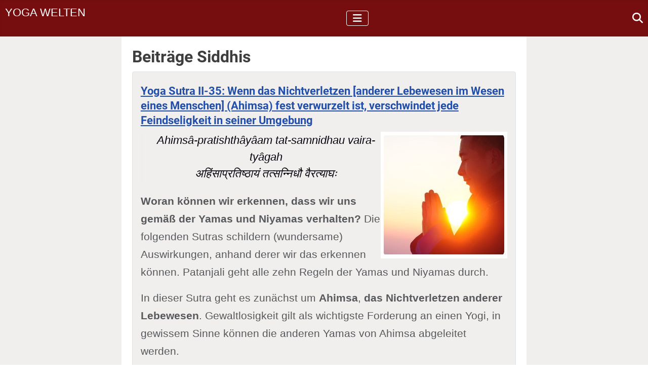

--- FILE ---
content_type: text/html; charset=utf-8
request_url: https://www.yoga-welten.de/tag/beitraege-siddhis.htm
body_size: 9750
content:
<!DOCTYPE html>
<html lang="de-de" dir="ltr">
<head>
<meta charset="utf-8">
<meta name="robots" content="noindex, follow">
<meta name="viewport" content="width=device-width, initial-scale=1">
<meta name="description" content="Yoga Welten - die Website rund um Yoga">
<meta name="generator" content="Joomla! - Open Source Content Management">
<link rel="preload" href="/images/apix/ausserkoerperliche-erfahrung-meditation-564.jpg" as="image" fetchpriority="high" class="jchoptimize-auto-lcp">
<link rel="preload" href="/media/vendor/joomla-custom-elements/css/joomla-alert.css" as="style">
<link rel="modulepreload" href="/media/templates/site/cassiopeia/js/template.min.js?34ca1f" fetchpriority="low">
<link rel="modulepreload" href="/media/com_tags/js/tag-default.min.js?db210b" fetchpriority="low">
<link rel="modulepreload" href="/media/vendor/bootstrap/js/collapse.min.js?5.3.8" fetchpriority="low">
<link rel="modulepreload" href="/media/system/js/messages.min.js?9a4811" fetchpriority="low">
<title>Beiträge Siddhis</title>
<link href="/tag/beitraege-siddhis/feed/rss/" rel="alternate" type="application/rss+xml" title="Beiträge Siddhis">
<link href="/tag/beitraege-siddhis/feed/atom/" rel="alternate" type="application/atom+xml" title="Beiträge Siddhis">
<link href="/media/templates/site/cassiopeia_chidl_von_peter/images/joomla-favicon.svg" rel="icon" type="image/svg+xml">
<link href="/media/templates/site/cassiopeia_chidl_von_peter/images/favicon.ico" rel="alternate icon" type="image/vnd.microsoft.icon">
<link href="/media/templates/site/cassiopeia_chidl_von_peter/images/joomla-favicon-pinned.svg" rel="mask-icon" color="#000">
<link href="/media/system/css/joomla-fontawesome.min.css?34ca1f" rel="lazy-stylesheet"><noscript><link href="/media/system/css/joomla-fontawesome.min.css?34ca1f" rel="stylesheet"></noscript>
<link rel="stylesheet" href="/media/com_jchoptimize/cache/css/e0a7b3592c5b5308e091670bcc252a53a9fd05b8198a50160197b12c136946d2.css">
<style>:root{--hue:214;--template-bg-light:#f0f4fb;--template-text-dark:#495057;--template-text-light:#fff;--template-link-color:#2a69b8;--template-special-color:#001B4C}</style>
<style class="jchoptimize-image-attributes">img{max-width:100%;height:auto}</style>
<link href="/media/templates/site/cassiopeia/css/global/fonts-local_roboto.min.css?34ca1f" rel="lazy-stylesheet" media="print" onload="this.media='all'"><noscript><link href="/media/templates/site/cassiopeia/css/global/fonts-local_roboto.min.css?34ca1f" rel="stylesheet"></noscript>
<script src="/media/vendor/metismenujs/js/metismenujs.min.js?1.4.0" defer></script>
<script src="/media/templates/site/cassiopeia/js/mod_menu/menu-metismenu.min.js?34ca1f" defer></script>
<script type="application/json" class="joomla-script-options new">{"joomla.jtext":{"ERROR":"Fehler","MESSAGE":"Nachricht","NOTICE":"Hinweis","WARNING":"Warnung","JCLOSE":"Schließen","JOK":"OK","JOPEN":"Öffnen"},"system.paths":{"root":"","rootFull":"https:\/\/www.yoga-welten.de\/","base":"","baseFull":"https:\/\/www.yoga-welten.de\/"},"csrf.token":"7f19bc5b28ab58be6904a8ad03e5ee5e"}</script>
<script src="/media/templates/site/cassiopeia/js/template.min.js?34ca1f" type="module"></script>
<script src="/media/com_tags/js/tag-default.min.js?db210b" type="module"></script>
<script src="/media/vendor/bootstrap/js/collapse.min.js?5.3.8" type="module"></script>
<script src="/media/system/js/messages.min.js?9a4811" type="module"></script>
<meta property="og:locale" content="de_DE" class="4SEO_ogp_tag">
<meta property="og:url" content="https://www.yoga-welten.de/tag/beitraege-siddhis.htm" class="4SEO_ogp_tag">
<meta property="og:site_name" content="Yoga-Welten.de" class="4SEO_ogp_tag">
<meta property="og:type" content="article" class="4SEO_ogp_tag">
<meta property="og:title" content="Beiträge Siddhis" class="4SEO_ogp_tag">
<meta property="og:description" content="Yoga Welten - die Website rund um Yoga" class="4SEO_ogp_tag">
<meta property="fb:app_id" content="966242223397117" class="4SEO_ogp_tag">
<meta property="og:image" content="https://www.yoga-welten.de/images/apix/ahimsa-friede-250.jpg" class="4SEO_ogp_tag">
<meta property="og:image:width" content="250" class="4SEO_ogp_tag">
<meta property="og:image:height" content="250" class="4SEO_ogp_tag">
<meta property="og:image:alt" content="ahimsa friede 250" class="4SEO_ogp_tag">
<meta property="og:image:secure_url" content="https://www.yoga-welten.de/images/apix/ahimsa-friede-250.jpg" class="4SEO_ogp_tag">
<meta name="twitter:card" content="summary" class="4SEO_tcards_tag">
<meta name="twitter:url" content="https://www.yoga-welten.de/tag/beitraege-siddhis.htm" class="4SEO_tcards_tag">
<meta name="twitter:title" content="Beiträge Siddhis" class="4SEO_tcards_tag">
<meta name="twitter:description" content="Yoga Welten - die Website rund um Yoga" class="4SEO_tcards_tag">
<meta name="twitter:image" content="https://www.yoga-welten.de/images/apix/ahimsa-friede-250.jpg" class="4SEO_tcards_tag">
<script src="/media/com_jchoptimize/cache/js/a34aacb2d6f9fda716079b1ef1c36c3d4defd9d7bae6f447ae7197887ed8ce96.js"></script>
<script src="/media/templates/site/cassiopeia/js/user.js?34ca1f"></script>
<script async src="https://pagead2.googlesyndication.com/pagead/js/adsbygoogle.js?client=ca-pub-8758906332042602" crossorigin></script>
<style>.jchoptimize-reduce-dom{min-height:200px}</style>
</head>
<body class="site com_tags wrapper-static view-tag no-layout no-task itemid-2192">
<header class="header container-header full-width">
<div class="grid-child container-nav">
<div id="mod-custom281" class="mod-custom custom">
<div class="logo"><a href="https://www.yoga-welten.de/">Yoga Welten</a></div></div>
<nav class="navbar navbar-expand-lg" aria-label="Hauptmenü">
<button class="navbar-toggler navbar-toggler-right" type="button" data-bs-toggle="collapse" data-bs-target="#navbar87" aria-controls="navbar87" aria-expanded="false" aria-label="Navigation umschalten">
<span class="icon-menu" aria-hidden="true"></span>
</button>
<div class="collapse navbar-collapse" id="navbar87">
<ul class="mod-menu mod-menu_dropdown-metismenu metismenu mod-list ">
<li class="metismenu-item item-567 level-1 deeper parent"><button class="mod-menu__heading nav-header mm-collapsed mm-toggler mm-toggler-nolink" aria-haspopup="true" aria-expanded="false">Yoga Wissen &amp; Kultur</button><ul class="mm-collapse"><li class="metismenu-item item-37 level-2"><a href="/wissen/" >Yoga Wissen &amp; Theorie</a></li><li class="metismenu-item item-38 level-2"><a href="/yoga-arten/" >Yoga Arten</a></li><li class="metismenu-item item-222 level-2"><a href="/wissen/videos.htm" >Yoga Videos</a></li><li class="metismenu-item item-223 level-2"><a href="/blog/" >Yoga Blog</a></li><li class="metismenu-item item-115 level-2"><a href="/downloads/" >Yoga Downloads</a></li><li class="metismenu-item item-34 level-2"><a href="/literatur/" >Yoga Literatur</a></li><li class="metismenu-item item-748 level-2"><a href="/hatha-yoga/" >Hatha Yoga</a></li><li class="metismenu-item item-849 level-2 deeper parent"><a href="/schriften/" >Alte Yoga Schriften</a><button class="mm-collapsed mm-toggler mm-toggler-link" aria-haspopup="true" aria-expanded="false" aria-label="Alte Yoga Schriften"></button><ul class="mm-collapse"><li class="metismenu-item item-556 level-3"><a href="/sutras/" >Patanjali Yoga Sutras</a></li><li class="metismenu-item item-850 level-3"><a href="/schriften/gita/" >Bhagavad Gita</a></li><li class="metismenu-item item-1476 level-3"><a href="/hatha-yoga/hatha-yoga-pradipika/" >Hatha Yoga Pradipika</a></li><li class="metismenu-item item-1448 level-3"><a href="/schriften/gibran-prophet/" >Khalil Gibran Prophet</a></li><li class="metismenu-item item-1450 level-3"><a href="/schriften/mandukya-upanishad.htm" >Mandukya Upanishad</a></li><li class="metismenu-item item-1449 level-3"><a href="/schriften/vasistha-samhita.htm" >Vasistha Samhita</a></li><li class="metismenu-item item-1477 level-3"><a href="/hatha-yoga/shiva-samhita/" >Shiva Samhita</a></li><li class="metismenu-item item-1040 level-3"><a href="/hatha-yoga/gheranda-samhita/" >Gheranda Samhita</a></li><li class="metismenu-item item-2685 level-3"><a href="/hatha-yoga/goraksa-sataka/" >Goraksa-Sataka</a></li></ul></li><li class="metismenu-item item-1610 level-2"><a href="/wissen/yoga-geschichte.htm" >Geschichte des Yoga</a></li><li class="metismenu-item item-2268 level-2"><a href="/yoga-forum/" >Yoga Forum</a></li></ul></li><li class="metismenu-item item-568 level-1 deeper parent"><button class="mod-menu__heading nav-header mm-collapsed mm-toggler mm-toggler-nolink" aria-haspopup="true" aria-expanded="false">Yoga-Praxis</button><ul class="mm-collapse"><li class="metismenu-item item-1715 level-2"><span class="mod-menu__heading nav-header">Der achtgliedrige Pfad:</span></li><li class="metismenu-item item-1714 level-2"><a href="/lebensstil/yamas-und-niyamas.htm" >Yamas und Niyamas</a></li><li class="metismenu-item item-60 level-2 deeper parent"><a href="/yoga-uebungen/" >Yoga Übungen (Asana)</a><button class="mm-collapsed mm-toggler mm-toggler-link" aria-haspopup="true" aria-expanded="false" aria-label="Yoga Übungen (Asana)"></button><ul class="mm-collapse"><li class="metismenu-item item-1678 level-3"><a href="/yoga-uebungen/mudras/" >Mudras</a></li><li class="metismenu-item item-1866 level-3"><a href="/yoga-uebungen/reinigungsuebungen-kriyas/" >Yoga Reinigungstechniken</a></li></ul></li><li class="metismenu-item item-39 level-2"><a href="/pranayama/" >Pranayama</a></li><li class="metismenu-item item-1349 level-2"><a href="/wissen/pratyahara.htm" >Pratyahara</a></li><li class="metismenu-item item-1936 level-2"><a href="/wissen/dharana.htm" >Dharana</a></li><li class="metismenu-item item-40 level-2 deeper parent"><a href="/meditation/" >Meditation (Dhyana)</a><button class="mm-collapsed mm-toggler mm-toggler-link" aria-haspopup="true" aria-expanded="false" aria-label="Meditation (Dhyana)"></button><ul class="mm-collapse"><li class="metismenu-item item-447 level-3 deeper parent"><a href="/entspannung/" >Entspannung</a><button class="mm-collapsed mm-toggler mm-toggler-link" aria-haspopup="true" aria-expanded="false" aria-label="Entspannung"></button><ul class="mm-collapse"><li class="metismenu-item item-466 level-4"><a href="/entspannung/entspannungsuebungen/" >Entspannungsübungen</a></li></ul></li></ul></li><li class="metismenu-item item-1717 level-2"><a href="/wissen/samadhi.htm" >Samadhi</a></li><li class="metismenu-item item-1716 level-2"><span class="mod-menu__heading nav-header">Ergänzungen</span></li><li class="metismenu-item item-823 level-2"><a href="/mantra-yoga/" >Mantra Yoga</a></li><li class="metismenu-item item-930 level-2"><a href="/anregungen-alltag/" >Anregungen für den Alltag</a></li></ul></li><li class="metismenu-item item-2547 level-1 deeper parent"><button class="mod-menu__heading nav-header mm-collapsed mm-toggler mm-toggler-nolink" aria-haspopup="true" aria-expanded="false">Yoga Inspiration &amp; Spaß</button><ul class="mm-collapse"><li class="metismenu-item item-99 level-2"><a href="/geschichten/" >Yoga Geschichten</a></li><li class="metismenu-item item-519 level-2"><a href="/sprueche-zitate/" >Yoga Zitate, Sprüche &amp; Gedichte</a></li><li class="metismenu-item item-639 level-2"><a href="/humor/" >Yoga Humor und Witze</a></li><li class="metismenu-item item-754 level-2"><a href="/raetselecke.htm" >Rätselecke</a></li></ul></li><li class="metismenu-item item-2670 level-1"><a href="/yoga-uebungen/yoga-und-laufen/" >Yoga und Laufen</a></li><li class="metismenu-item item-2671 level-1"><a href="/yoga-uebungen/therapie/" >Yoga-Therapie </a></li></ul>
</div>
</nav>
<div id="mod-custom282" class="mod-custom custom">
<div>&nbsp;<a href="/suche.htm"><i class="fas fa-search" style="vertical-align: bottom;"></i></a></div></div>
</div>
</header>
<div class="site-grid">
<div class="grid-child container-component">
<div id="system-message-container" aria-live="polite"></div>
<main>
<div class="com-tags-tag tag-category">
<h1>
            Beiträge Siddhis        </h1>
<div class="com-tags-tag__description category-desc">
</div>
<div class="com-tags__items">
<form action="https://www.yoga-welten.de/tag/beitraege-siddhis.htm" method="post" name="adminForm" id="adminForm">
</form>
<ul class="com-tags-tag__category category list-group">
<li class="list-group-item list-group-item-action">
<h3>
<a href="/sutras/kapitel-2/sutre-35.htm">
                            Yoga Sutra II-35: Wenn das Nichtverletzen [anderer Lebewesen im Wesen eines Menschen] (Ahimsa) fest verwurzelt ist, verschwindet jede Feindseligkeit in seiner Umgebung                        </a>
</h3>
<span class="tag-body">
<blockquote>
<p style="text-align: center;"><img src="https://www.yoga-welten.de/images/apix/ahimsa-friede-250.jpg" alt="ahimsa friede 250" width="250" height="250" style="float: right;">Ahimsâ-pratishthâyâam tat-samnidhau vaira-tyâgah<br />अहिंसाप्रतिष्ठायं तत्सन्निधौ वैरत्याघः</p>
</blockquote>
<p><strong>Woran können wir erkennen, dass wir uns gemäß der Yamas und Niyamas verhalten?</strong> Die folgenden Sutras schildern (wundersame) Auswirkungen, anhand derer wir das erkennen können. Patanjali geht alle zehn Regeln der Yamas und Niyamas durch.</p>
<p>In dieser Sutra geht es zunächst um <strong>Ahimsa</strong>, <strong>das Nichtverletzen anderer Lebewesen</strong>. Gewaltlosigkeit gilt als wichtigste Forderung an einen Yogi, in gewissem Sinne können die anderen Yamas von Ahimsa abgeleitet werden.</p>
<p>Wer Ahimsa konsequent durchhält, darf gemäß Sutra II-35 auf hohen Lohn hoffen. Allerdings hat die Sache<strong> einen kleinen Haken</strong>.</p>
<p><strong>In II-35 werden die magischen Folgen von Ahimsa – dem Nichtverletzen – geschildert ► ein Yogi ohne Feinde? ► Übersetzungsalternativen ► empfundene versus tatsächliche Feindseligkeit ► Wirkungsabläufe ► Kräfte wieder loslassen</strong></p>
</span>
</li>
<li class="list-group-item list-group-item-action">
<h3>
<a href="/sutras/kapitel-2/sutre-36.htm">
                            Yoga Sutra II-36: Wenn Wahrhaftigkeit (Satya) [im Wesen eines Menschen] fest verwurzelt ist, entspricht das [jeweilige] Ergebnis seiner [jeweiligen] Handlung                        </a>
</h3>
<span class="tag-body">
<blockquote>
<p style="text-align: center;"><img src="https://www.yoga-welten.de/images/apix/wahrheit-auge-250.jpg" alt="wahrheit auge 250" width="250" height="250" style="float: right;">Satyapratiṣṭhāyāṁ kriyāphalāśrayatvam<br />सत्यप्रतिष्ठायां क्रियाफलाश्रयत्वम्</p>
</blockquote>
<p>Die Übersetzung dieser Sutra ist nicht ganz eindeutig. Viele Kommentatoren deuten sie wie ein <strong>wundersames Versprechen</strong> von Patanjali: Konsequente Wahrhaftigkeit führt zur Fähigkeit, Wirklichkeit zu schaffen, ohne zu handeln. <strong>Wie ist das zu verstehen?</strong></p>
<p><strong>In II-36 werden die Folgen eines Lebens ohne Lüge beschrieben ► verschiedene Deutungen dieser Sutra ► mögliche Wirkungsabläufe ► Gedankenkraft ► rechte Rede ► Übung zur Sutra</strong></p>
</span>
</li>
<li class="list-group-item list-group-item-action">
<h3>
<a href="/sutras/kapitel-2/sutre-37.htm">
                            Yoga Sutra II-37: Wenn Nichtstehlen [im Wesen eines Menschen] fest verwurzelt ist, kommen alle Reichtümer [wörtlich: Juwelen] zu ihm                        </a>
</h3>
<span class="tag-body">
<blockquote>
<p style="text-align: center;"><img src="https://www.yoga-welten.de/images/apix/versprochen-nichtstehlen-250.jpg" alt="versprochen nichtstehlen 250" width="250" height="250" style="float: right;">Asteya-pratishthâyâm sarva-ratnopasthânam<br />अस्तेयप्रतिष्ठायां सर्वरत्नोपस्थानम्</p>
</blockquote>
<p>Wieder eine famose Wirkung eines Yama: Wer nicht stiehlt und diese Ethik tief in sein Wesen verwurzelt, zu dem kommen alle Reichtümer – ganz von allein. Wie ist das zu verstehen?</p>
<p><strong>In II-37 werden die mystischen Folgen eines Lebens ohne Stehlen beschrieben ► Was meint „Nichtstehlen“ alles? ► Übersetzungsalternativen ► Hintergrund ► Wirkungsabläufe ► Passende Übung</strong></p>
</span>
</li>
<li class="list-group-item list-group-item-action">
<h3>
<a href="/sutras/kapitel-2/sutre-38.htm">
                            Yoga Sutra II-38: Wenn Brahmacharya (Wandel in Brahma / Selbstbeherrschung / Enthaltsamkeit) [im Wesen eines Menschen] fest verwurzelt ist, erlangt er große Vitalität                        </a>
</h3>
<span class="tag-body">
<blockquote>
<p style="text-align: center;"><img src="https://www.yoga-welten.de/images/apix/brahmacharya-statue-sonne-250.jpg" alt="brahmacharya statue sonne 250" width="250" height="250" style="float: right;">brahmacarya pratiṣṭhāyāṁ vīrya-lābhaḥ<br />ब्रह्मचर्यप्रतिष्ठायां वीर्यलाभः</p>
</blockquote>
<p>Brahmacharya – vermeintlich ein klarer Begriff und in diesem Sinne oft mit „<strong>sexuelle Enthaltsamkeit</strong>“ übersetzt. Doch es gibt viele <strong>unterschiedliche Sichtweisen</strong> zur Deutung von Brahmacharya, die sich teilweise sogar widersprechen.</p>
<p>Sollte ein(e) YogiNi sexuell enthaltsam leben oder ist das eine „Korruption eines lebensfeindlichen und naturfeindlichen Vorurteils“, das den Zielen des Yogas widerspricht? Im Folgenden finden sich die Deutungen von Iyengar bis Ramana Maharshi.</p>
<p><strong>In II-38 beschreibt Patanjali die Folgen von Brahmacharya. Doch was ist das? ► sexuelle Enthaltsamkeit ► Wandel in Brahma ► Schöpferische Aktivität&nbsp;<strong>►&nbsp;</strong>Magische Kraft ► Wirkungsabläufe ► Umfrage</strong></p>
</span>
</li>
<li class="list-group-item list-group-item-action">
<h3>
<a href="/meditation/ausserkoerperliche-erfahrung-meditation.htm">
                            Außerkörperliche Erfahrung in der Meditation: Die Techniken nach Patanjali und Monroe                        </a>
</h3>
<a href="/meditation/ausserkoerperliche-erfahrung-meditation.htm">
<img src="/images/apix/ausserkoerperliche-erfahrung-meditation-564.jpg" alt="Außerkörperliche Erfahrung in der Meditation" width="564" height="349"> </a>
<span class="tag-body">
<h1>Außerkörperliche Erfahrung in der Meditation: Die Techniken nach Patanjali und Monroe</h1>
<p>Seit vielen Jahrtausenden finden sich Berichte von intensiv Meditierenden zu mystischen Erfahrungen. Zu geistigen Erlebnissen, die sich mit dem Verstand nicht erklären lassen. Hierzu gehört das Erlebnis von außerkörperlichen Wahrnehmungen. Schon Patanjali hat im Yoga Sutra hierfür eine Meditationsanweisung geschildert.</p>
<p>Bonus: ► Umfragen zur Außerkörperlichen Erfahrung ► Monroe-Technik</p>
</span>
</li>
<li class="list-group-item list-group-item-action">
<h3>
<a href="/literatur/astralprojektion-lernen.htm">
                            Astralprojektion lernen                        </a>
</h3>
<a href="/literatur/astralprojektion-lernen.htm">
<img src="/images/buchbilder/astralprojektion-cover-buddha-564.jpg" alt="Astralprojektion Buch Cover" width="564" height="349"> </a>
<span class="tag-body">
<h1>Astralprojektion lernen – Praxisbuch der außerkörperlichen Erfahrung | Inhalt &amp; Rezension</h1>
<p>Astralprojektion – besser als Astralreisen bekannt – ist eine Technik, die einen Teil unseres Bewusstseins auf eine Reise in die Astralwelt senden will. Ein sehr umfassendes Buch zum Thema ist „Dynamik der Astralprojektion – Praxisbuch der außerkörperlichen Erfahrung“ (im Original: „Astral Dynamics“) von Robert Bruce.</p>
<p><strong>Hierin findest du die Lehre von der Astralprojektion – ich habe das Buch gelesen, den Inhalt zusammengefasst und ein Fazit gezogen. ► Dimensionstheorie ►&nbsp;Aufspaltung des Bewusstseins ►&nbsp;vorbereitende Übungen ► Austrittstechniken ►&nbsp;Probleme bei Astralreisen ► Tipps und Tricks zur Astralprojektion</strong></p>
</span>
</li>
</ul>
</div>
</div>
</main>
</div>
<div class="grid-child container-bottom-b">
<div class="bottom-b card ">
<div class="card-body">
<div id="mod-custom301" class="mod-custom custom">
<script src="https://pagead2.googlesyndication.com/pagead/js/adsbygoogle.js?client=ca-pub-8758906332042602" async="async" crossorigin="anonymous"></script>
<!-- 20240828 Display-Ad vertikal allgemein für banner-Position oben auf jeder Seite --> <ins class="adsbygoogle" style="display:block" data-ad-client="ca-pub-8758906332042602" data-ad-slot="2893366692" data-ad-format="auto" data-full-width-responsive="true"></ins>
<script>(adsbygoogle=window.adsbygoogle||[]).push({});</script></div>
</div>
</div>
<div class="bottom-b card ">
<div class="card-body">
<div id="mod-custom177" class="mod-custom custom">
<p><img src="https://www.yoga-welten.de/images/apix/gratis-downloads-schmal-mh-564.jpg" alt="gratis downloads schmal mh 564" style="display: block; margin-left: auto; margin-right: auto;" width="564" height="143"></p>
<p>Hier findest Du KOSTENLOS <strong>Übungsanleitungen</strong>, <strong>praktische Hilfen</strong> und <strong>hochwertige Inhalte</strong> zum Gratis-Download.</p>
<ul class="mostread">
<li><a href="https://www.yoga-welten.de/downloads/uebungsplan.htm">Yoga Übungsplan</a></li>
<li><a href="https://www.yoga-welten.de/downloads/yoga-arten.htm">Übersicht Yoga Richtungen</a></li>
<li><a href="https://www.yoga-welten.de/downloads/sanskrit-glossar.htm">Sanskrit Glossar </a></li>
<li><a href="https://www.yoga-welten.de/downloads/mp3-entspannungsanleitung.htm">MP3 Entspannungsübung</a></li>
<li><a href="https://www.yoga-welten.de/downloads/entspannungsanleitung.htm">PDF Entspannungsanleitung</a></li>
<li><a href="https://www.yoga-welten.de/entspannung/entspannungsuebungen/yoga-nidra.htm">Yoga Nidra</a>&nbsp;- Downloads</li>
</ul>
<p align="right">--&gt; <a href="https://www.yoga-welten.de/downloads/">... zu allen Downloads</a></p></div>
</div>
</div>
<div class="bottom-b card ">
<h3 class="card-header ">Anbieterlinks / Sternchen</h3> <div class="card-body">
<div id="mod-custom218" class="mod-custom custom">
<p><strong>* Was das Sternchen neben einigen Verlinkungen bedeutet:</strong></p>
<p>Die Inhalte auf dieser Website sind&nbsp;<strong>kostenlos</strong>&nbsp;im Internet verfügbar und das soll auch so bleiben. Unsere redaktionelle Arbeit finanzieren wir über Werbung. Links, die mit einem * gekennzeichnet sind, können bei Kauf/Abschluss auf der jeweiligen Website hinter dem Link zu einer Provision an uns führen, weil wir für den Link ein sogenanntes Affiliate-Programm nutzen. Dies beeinflusst aber die Redaktionsarbeit nicht, der Hinweis wäre stets auch ohne den Affiliate-Link erfolgt. Für den Kauf/Abschluss über den Link sind wir natürlich dankbar.</p></div>
</div>
</div>
</div>
</div>
<footer class="container-footer footer full-width">
<div class="grid-child">
<nav class="navbar navbar-expand-lg" aria-label="Footer Menu">
<button class="navbar-toggler navbar-toggler-right" type="button" data-bs-toggle="collapse" data-bs-target="#navbar100" aria-controls="navbar100" aria-expanded="false" aria-label="Navigation umschalten">
<span class="icon-menu" aria-hidden="true"></span>
</button>
<div class="collapse navbar-collapse" id="navbar100">
<ul class="mod-menu mod-menu_dropdown-metismenu metismenu mod-list menu-horizontal">
<li class="metismenu-item item-477 level-1"><a href="/sitemap.htm" >Sitemap</a></li><li class="metismenu-item item-18 level-1"><a href="/kontakt.htm" >Kontakt</a></li><li class="metismenu-item item-59 level-1"><a href="/impressum.htm" >Impressum</a></li><li class="metismenu-item item-120 level-1"><a href="/datenschutzerklaerung.htm" >Datenschutzerklärung</a></li><li class="metismenu-item item-555 level-1"><a href="/anregung.htm" >Anregung</a></li><li class="metismenu-item item-918 level-1"><a href="/yogamatte/" >Yogamatte</a></li><li class="metismenu-item item-2222 level-1"><a href="/suche.htm" >Suche</a></li><li class="metismenu-item item-2343 level-1"><a href="/meditationskissen/" >Meditationskissen</a></li><li class="metismenu-item item-2344 level-1"><a href="/yoga-kleidung/" >Yoga Kleidung</a></li><li class="metismenu-item item-2366 level-1"><a href="/about-us-ueber-uns.htm" >About us / Über uns</a></li><li class="metismenu-item item-2367 level-1"><a href="/newsletter.htm" >Unser Newsletter</a></li></ul>
</div>
</nav>
</div>
</footer>
<a href="#top" id="back-top" class="back-to-top-link" aria-label="Zurück nach oben">
<span class="icon-arrow-up icon-fw" aria-hidden="true"></span>
</a>
<noscript class="4SEO_cron">
<img aria-hidden="true" alt="" style="position:absolute;bottom:0;left:0;z-index:-99999;" src="https://www.yoga-welten.de/index.php/_wblapi?nolangfilter=1&_wblapi=/forseo/v1/cron/image/" data-pagespeed-no-transform data-speed-no-transform />
</noscript>
<script class="4SEO_cron" data-speed-no-transform >setTimeout(function(){var e=document.createElement('img');e.setAttribute('style','position:absolute;bottom:0;right:0;z-index:-99999');e.setAttribute('aria-hidden','true');e.setAttribute('src','https://www.yoga-welten.de/index.php/_wblapi?nolangfilter=1&_wblapi=/forseo/v1/cron/image/'+Math.random().toString().substring(2)+Math.random().toString().substring(2)+'.svg');document.body.appendChild(e);setTimeout(function(){document.body.removeChild(e)},3000)},3000);</script>
<script class="4SEO_performance_probe" data-speed-no-transform >var forseoPerfProbeEndpoint='https://www.yoga-welten.de/index.php/_wblapi?nolangfilter=1&_wblapi=/forseo/v1/perf/data&u=tag%2Fbeitraege-siddhis.htm&f=tag%2Fbeitraege-siddhis.htm'
!function(){"use strict";var e,n,t,i,r,o=-1,a=function(e){addEventListener("pageshow",function(n){n.persisted&&(o=n.timeStamp,e(n))},!0)},c=function(){return window.performance&&performance.getEntriesByType&&performance.getEntriesByType("navigation")[0]},u=function(){var e=c();return e&&e.activationStart||0},f=function(e,n){var t=c(),i="navigate";return o>=0?i="back-forward-cache":t&&(document.prerendering||u()>0?i="prerender":document.wasDiscarded?i="restore":t.type&&(i=t.type.replace(/_/g,"-"))),{name:e,value:void 0===n?-1:n,rating:"good",delta:0,entries:[],id:"v3-".concat(Date.now(),"-").concat(Math.floor(8999999999999*Math.random())+1e12),navigationType:i}},s=function(e,n,t){try{if(PerformanceObserver.supportedEntryTypes.includes(e)){var i=new PerformanceObserver(function(e){Promise.resolve().then(function(){n(e.getEntries())})});return i.observe(Object.assign({type:e,buffered:!0},t||{})),i}}catch(e){}},d=function(e,n,t,i){var r,o;return function(a){n.value>=0&&(a||i)&&((o=n.value-(r||0))||void 0===r)&&(r=n.value,n.delta=o,n.rating=function(e,n){return e>n[1]?"poor":e>n[0]?"needs-improvement":"good"}(n.value,t),e(n))}},v=function(e){requestAnimationFrame(function(){return requestAnimationFrame(function(){return e()})})},l=function(e){var n=function(n){"pagehide"!==n.type&&"hidden"!==document.visibilityState||e(n)};addEventListener("visibilitychange",n,!0),addEventListener("pagehide",n,!0)},p=function(e){var n=!1;return function(t){n||(e(t),n=!0)}},m=-1,h=function(){return"hidden"!==document.visibilityState||document.prerendering?1/0:0},g=function(e){"hidden"===document.visibilityState&&m>-1&&(m="visibilitychange"===e.type?e.timeStamp:0,T())},y=function(){addEventListener("visibilitychange",g,!0),addEventListener("prerenderingchange",g,!0)},T=function(){removeEventListener("visibilitychange",g,!0),removeEventListener("prerenderingchange",g,!0)},E=function(){return m<0&&(m=h(),y(),a(function(){setTimeout(function(){m=h(),y()},0)})),{get firstHiddenTime(){return m}}},b=function(e){document.prerendering?addEventListener("prerenderingchange",function(){return e()},!0):e()},w=[1800,3e3],L=[.1,.25],C={passive:!0,capture:!0},S=new Date,P=function(i,r){e||(e=r,n=i,t=new Date,M(removeEventListener),A())},A=function(){if(n>=0&&n<t-S){var r={entryType:"first-input",name:e.type,target:e.target,cancelable:e.cancelable,startTime:e.timeStamp,processingStart:e.timeStamp+n};i.forEach(function(e){e(r)}),i=[]}},I=function(e){if(e.cancelable){var n=(e.timeStamp>1e12?new Date:performance.now())-e.timeStamp;"pointerdown"==e.type?function(e,n){var t=function(){P(e,n),r()},i=function(){r()},r=function(){removeEventListener("pointerup",t,C),removeEventListener("pointercancel",i,C)};addEventListener("pointerup",t,C),addEventListener("pointercancel",i,C)}(n,e):P(n,e)}},M=function(e){["mousedown","keydown","touchstart","pointerdown"].forEach(function(n){return e(n,I,C)})},D=[100,300],F=0,k=1/0,B=0,x=function(e){e.forEach(function(e){e.interactionId&&(k=Math.min(k,e.interactionId),B=Math.max(B,e.interactionId),F=B?(B-k)/7+1:0)})},O=function(){return r?F:performance.interactionCount||0},R=function(){"interactionCount"in performance||r||(r=s("event",x,{type:"event",buffered:!0,durationThreshold:0}))},H=[200,500],N=0,q=function(){return O()-N},j=[],J={},_=function(e){var n=j[j.length-1],t=J[e.interactionId];if(t||j.length<10||e.duration>n.latency){if(t)t.entries.push(e),t.latency=Math.max(t.latency,e.duration);else{var i={id:e.interactionId,latency:e.duration,entries:[e]};J[i.id]=i,j.push(i)}j.sort(function(e,n){return n.latency-e.latency}),j.splice(10).forEach(function(e){delete J[e.id]})}},z=[2500,4e3],G={},K=[800,1800],Q=function e(n){document.prerendering?b(function(){return e(n)}):"complete"!==document.readyState?addEventListener("load",function(){return e(n)},!0):setTimeout(n,0)};if(navigator.sendBeacon){let t=!1;const r={CLS:0,device:/Android|webOS|iPhone|iPad|iPod/i.test(navigator.userAgent)?0:1},o=e=>{e.name&&(r[e.name]=e.value)},m=()=>{if(!t)try{if(void 0===r.LCP||void 0===r.FID||void 0===r.INP)return;r.ts=Date.now(),t=!0,navigator.sendBeacon(forseoPerfProbeEndpoint,JSON.stringify(r))}catch(e){console.error(e)}};document.addEventListener("visibilitychange",()=>"hidden"===document.visibilityState&&m()),function(e,n){n=n||{};var t=f("TTFB"),i=d(e,t,K,n.reportAllChanges);Q(function(){var r=c();if(r){var o=r.responseStart;if(o<=0||o>performance.now())return;t.value=Math.max(o-u(),0),t.entries=[r],i(!0),a(function(){t=f("TTFB",0),(i=d(e,t,K,n.reportAllChanges))(!0)})}})}(o),function(e,n){n=n||{},function(e,n){n=n||{},b(function(){var t,i=E(),r=f("FCP"),o=s("paint",function(e){e.forEach(function(e){"first-contentful-paint"===e.name&&(o.disconnect(),e.startTime<i.firstHiddenTime&&(r.value=Math.max(e.startTime-u(),0),r.entries.push(e),t(!0)))})});o&&(t=d(e,r,w,n.reportAllChanges),a(function(i){r=f("FCP"),t=d(e,r,w,n.reportAllChanges),v(function(){r.value=performance.now()-i.timeStamp,t(!0)})}))})}(p(function(){var t,i=f("CLS",0),r=0,o=[],c=function(e){e.forEach(function(e){if(!e.hadRecentInput){var n=o[0],t=o[o.length-1];r&&e.startTime-t.startTime<1e3&&e.startTime-n.startTime<5e3?(r+=e.value,o.push(e)):(r=e.value,o=[e])}}),r>i.value&&(i.value=r,i.entries=o,t())},u=s("layout-shift",c);u&&(t=d(e,i,L,n.reportAllChanges),l(function(){c(u.takeRecords()),t(!0)}),a(function(){r=0,i=f("CLS",0),t=d(e,i,L,n.reportAllChanges),v(function(){return t()})}),setTimeout(t,0))}))}(o),function(t,r){r=r||{},b(function(){var o,c=E(),u=f("FID"),v=function(e){e.startTime<c.firstHiddenTime&&(u.value=e.processingStart-e.startTime,u.entries.push(e),o(!0))},m=function(e){e.forEach(v)},h=s("first-input",m);o=d(t,u,D,r.reportAllChanges),h&&l(p(function(){m(h.takeRecords()),h.disconnect()})),h&&a(function(){var a;u=f("FID"),o=d(t,u,D,r.reportAllChanges),i=[],n=-1,e=null,M(addEventListener),a=v,i.push(a),A()})})}(o),function(e,n){n=n||{},b(function(){var t;R();var i,r=f("INP"),o=function(e){e.forEach(function(e){e.interactionId&&_(e),"first-input"===e.entryType&&!j.some(function(n){return n.entries.some(function(n){return e.duration===n.duration&&e.startTime===n.startTime})})&&_(e)});var n,t=(n=Math.min(j.length-1,Math.floor(q()/50)),j[n]);t&&t.latency!==r.value&&(r.value=t.latency,r.entries=t.entries,i())},c=s("event",o,{durationThreshold:null!==(t=n.durationThreshold)&&void 0!==t?t:40});i=d(e,r,H,n.reportAllChanges),c&&("PerformanceEventTiming"in window&&"interactionId"in PerformanceEventTiming.prototype&&c.observe({type:"first-input",buffered:!0}),l(function(){o(c.takeRecords()),r.value<0&&q()>0&&(r.value=0,r.entries=[]),i(!0)}),a(function(){j=[],N=O(),r=f("INP"),i=d(e,r,H,n.reportAllChanges)}))})}(o),function(e,n){n=n||{},b(function(){var t,i=E(),r=f("LCP"),o=function(e){var n=e[e.length-1];n&&n.startTime<i.firstHiddenTime&&(r.value=Math.max(n.startTime-u(),0),r.entries=[n],t())},c=s("largest-contentful-paint",o);if(c){t=d(e,r,z,n.reportAllChanges);var m=p(function(){G[r.id]||(o(c.takeRecords()),c.disconnect(),G[r.id]=!0,t(!0))});["keydown","click"].forEach(function(e){addEventListener(e,function(){return setTimeout(m,0)},!0)}),l(m),a(function(i){r=f("LCP"),t=d(e,r,z,n.reportAllChanges),v(function(){r.value=performance.now()-i.timeStamp,G[r.id]=!0,t(!0)})})}})}(o)}}();</script>
<script src="/media/com_jchoptimize/cache/js/a34aacb2d6f9fda716079b1ef1c36c3dfabb69df78a21791c385be8a33f88691.js" async></script>
<script src="/media/com_jchoptimize/cache/js/a34aacb2d6f9fda716079b1ef1c36c3d539bfd6cae0fe9d0e1e13294e3b5fb00.js" async></script>
</body>
</html>

--- FILE ---
content_type: text/html; charset=utf-8
request_url: https://www.google.com/recaptcha/api2/aframe
body_size: 267
content:
<!DOCTYPE HTML><html><head><meta http-equiv="content-type" content="text/html; charset=UTF-8"></head><body><script nonce="eSuv1wWRk8YTIzjd0NfiCA">/** Anti-fraud and anti-abuse applications only. See google.com/recaptcha */ try{var clients={'sodar':'https://pagead2.googlesyndication.com/pagead/sodar?'};window.addEventListener("message",function(a){try{if(a.source===window.parent){var b=JSON.parse(a.data);var c=clients[b['id']];if(c){var d=document.createElement('img');d.src=c+b['params']+'&rc='+(localStorage.getItem("rc::a")?sessionStorage.getItem("rc::b"):"");window.document.body.appendChild(d);sessionStorage.setItem("rc::e",parseInt(sessionStorage.getItem("rc::e")||0)+1);localStorage.setItem("rc::h",'1769811072886');}}}catch(b){}});window.parent.postMessage("_grecaptcha_ready", "*");}catch(b){}</script></body></html>

--- FILE ---
content_type: text/javascript
request_url: https://www.yoga-welten.de/media/templates/site/cassiopeia/js/user.js?34ca1f
body_size: 1138
content:
let startTime; // Global definiert

<!-- Skripte erst starten lassen, wenn DOM fertig geladen ist -->
document.addEventListener("DOMContentLoaded", function(){

<!-- *** Peter-Stuff *** -->
  <!-- URL holen ohne anchor und ohne ?-Parameter -->
  var urlHier = window.location.href.split("?")[0];
  var urlHier = window.location.href.split("#")[0];
  var urlHier = window.location.href.split("&")[0];
  var urlHier = window.location.href.split("?")[0];

   <!-- Neu seit 20.11.2023 -->
    if (!sessionStorage.getItem('SeitenaufrufGezaehlt')) {
      BildAufruf = new Image();
      BildAufruf.src = '/ansicht/seitenaufrufzaehler.php?url=' + urlHier;
      sessionStorage.setItem('SeitenaufrufGezaehlt', 'true');
	}


  <!-- Matomo -->
  var _paq = window._paq = window._paq || [];
  /* tracker methods like "setCustomDimension" should be called before "trackPageView" */
  _paq.push(['trackPageView']);
  _paq.push(['enableLinkTracking']);
  (function() {
    var u="//www.valee.de/";
    _paq.push(['setTrackerUrl', u+'matomo.php']);
    _paq.push(['setSiteId', '4']);
    var d=document, g=d.createElement('script'), s=d.getElementsByTagName('script')[0];
    g.async=true; g.src=u+'matomo.js'; s.parentNode.insertBefore(g,s);
  })();
<!-- End Matomo Code -->

 <!--  Javascript für Video und Button anzeigen -->
    // Wählt alle Buttons aus und fügt jedem einen Event-Listener hinzu
    document.querySelectorAll('.unlock-all-videos').forEach(button => {
        button.addEventListener('click', function() {
            // Entfernt das Overlay von jedem Video
            document.querySelectorAll('.overlay').forEach(overlay => {
                overlay.style.display = 'none';
            });
            // Verbirgt alle Info-Container
            document.querySelectorAll('.info-container').forEach(infoContainer => {
                infoContainer.style.display = 'none';
            });
            // Zeigt den Video-Erklärungs-Container unter jedem Video an
            document.querySelectorAll('.video-explanation').forEach(explanation => {
                explanation.style.display = 'block';
            });
        });
    });
  <!-- End  Javascript für Video und Button anzeigen -->  

  <!-- Javascript für Videomeldung absetzen -->
  function reportVideo(videoId, button) {
    //Zufallszahl für Antispam generieren und Eintragen
	var min = 100000;
	var max = 8000000;
	var x_rand = Math.floor(Math.random() * (max - min)) + min;
	BildDBEintragAnlegen = new Image();
	BildDBEintragAnlegen.src = '/ansicht/int_random_eintrag.php?rd_zahl=' + x_rand;
    //alert ('Bild eingetragen: '  + x_rand);

    //Dann:
    button.innerHTML = 'Vielen Dank!'; // Ändert den Text des Buttons
    button.disabled = true; // Optional: Deaktiviert den Button, um Mehrfachklicks zu verhindern

    var pageUrl = window.location.href; // Erfasst die URL der aktuellen Seite
    var xhttp = new XMLHttpRequest();
    xhttp.onreadystatechange = function() {
        if (this.readyState == 4 && this.status == 200) {
            alert("Vielen Dank für Ihre Meldung. Wir werden das Problem überprüfen.");
            button.innerHTML = 'Vielen Dank!'; // Setzt den Text des Buttons zurück, falls gewünscht
            button.disabled = true; // Reaktiviert den Button
        }
    };
    var xhttp = new XMLHttpRequest();
    var url = "/myphpfiles/youtubeeinbindung.php";
    var params = "video_id=" + videoId + "&page_url=" + encodeURIComponent(pageUrl) + "&rd_zahl=" + x_rand;

    xhttp.open("GET", url + "?" + params, true);
    xhttp.send();
  }

  <!-- Dieses Script zählt die Zeit, die seit Aufruf der Seite vergangen ist. Es kann dann dem Formular übergeben werden : -->
  startTime = Date.now(); // Startzeit setzen


});<!-- Ende addEventListener("DOMContentLoaded" -->